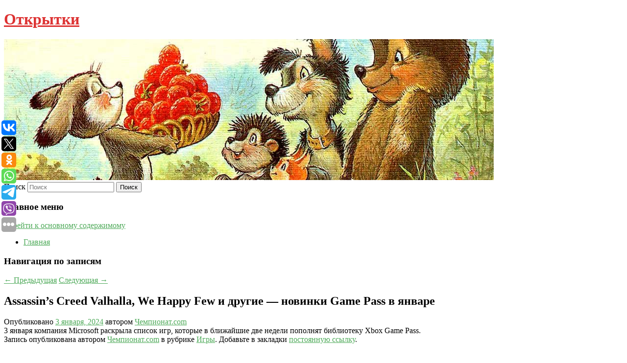

--- FILE ---
content_type: text/html; charset=UTF-8
request_url: https://mypostland.ru/assassins-creed-valhalla-we-happy-few-i-drugie-novinki-game-pass-v-yanvare/
body_size: 8338
content:
<!DOCTYPE html>
<!--[if IE 6]>
<html id="ie6" lang="ru-RU">
<![endif]-->
<!--[if IE 7]>
<html id="ie7" lang="ru-RU">
<![endif]-->
<!--[if IE 8]>
<html id="ie8" lang="ru-RU">
<![endif]-->
<!--[if !(IE 6) & !(IE 7) & !(IE 8)]><!-->
<html lang="ru-RU">
<!--<![endif]-->
<head>
<meta charset="UTF-8" />
<meta name="viewport" content="width=device-width" />
<title>
Assassin&#8217;s Creed Valhalla, We Happy Few и другие — новинки Game Pass в январе | Открытки	</title>
<link rel="profile" href="http://gmpg.org/xfn/11" />
<link rel="stylesheet" type="text/css" media="all" href="https://mypostland.ru/wp-content/themes/twentyeleven/style.css" />
<link rel="pingback" href="https://mypostland.ru/xmlrpc.php">
<!--[if lt IE 9]>
<script src="https://mypostland.ru/wp-content/themes/twentyeleven/js/html5.js" type="text/javascript"></script>
<![endif]-->
<meta name='robots' content='max-image-preview:large' />
<link rel='dns-prefetch' href='//s.w.org' />
<link rel="alternate" type="application/rss+xml" title="Открытки &raquo; Лента" href="https://mypostland.ru/feed/" />
		<script type="text/javascript">
			window._wpemojiSettings = {"baseUrl":"https:\/\/s.w.org\/images\/core\/emoji\/13.0.1\/72x72\/","ext":".png","svgUrl":"https:\/\/s.w.org\/images\/core\/emoji\/13.0.1\/svg\/","svgExt":".svg","source":{"concatemoji":"https:\/\/mypostland.ru\/wp-includes\/js\/wp-emoji-release.min.js?ver=5.7.8"}};
			!function(e,a,t){var n,r,o,i=a.createElement("canvas"),p=i.getContext&&i.getContext("2d");function s(e,t){var a=String.fromCharCode;p.clearRect(0,0,i.width,i.height),p.fillText(a.apply(this,e),0,0);e=i.toDataURL();return p.clearRect(0,0,i.width,i.height),p.fillText(a.apply(this,t),0,0),e===i.toDataURL()}function c(e){var t=a.createElement("script");t.src=e,t.defer=t.type="text/javascript",a.getElementsByTagName("head")[0].appendChild(t)}for(o=Array("flag","emoji"),t.supports={everything:!0,everythingExceptFlag:!0},r=0;r<o.length;r++)t.supports[o[r]]=function(e){if(!p||!p.fillText)return!1;switch(p.textBaseline="top",p.font="600 32px Arial",e){case"flag":return s([127987,65039,8205,9895,65039],[127987,65039,8203,9895,65039])?!1:!s([55356,56826,55356,56819],[55356,56826,8203,55356,56819])&&!s([55356,57332,56128,56423,56128,56418,56128,56421,56128,56430,56128,56423,56128,56447],[55356,57332,8203,56128,56423,8203,56128,56418,8203,56128,56421,8203,56128,56430,8203,56128,56423,8203,56128,56447]);case"emoji":return!s([55357,56424,8205,55356,57212],[55357,56424,8203,55356,57212])}return!1}(o[r]),t.supports.everything=t.supports.everything&&t.supports[o[r]],"flag"!==o[r]&&(t.supports.everythingExceptFlag=t.supports.everythingExceptFlag&&t.supports[o[r]]);t.supports.everythingExceptFlag=t.supports.everythingExceptFlag&&!t.supports.flag,t.DOMReady=!1,t.readyCallback=function(){t.DOMReady=!0},t.supports.everything||(n=function(){t.readyCallback()},a.addEventListener?(a.addEventListener("DOMContentLoaded",n,!1),e.addEventListener("load",n,!1)):(e.attachEvent("onload",n),a.attachEvent("onreadystatechange",function(){"complete"===a.readyState&&t.readyCallback()})),(n=t.source||{}).concatemoji?c(n.concatemoji):n.wpemoji&&n.twemoji&&(c(n.twemoji),c(n.wpemoji)))}(window,document,window._wpemojiSettings);
		</script>
		<style type="text/css">
img.wp-smiley,
img.emoji {
	display: inline !important;
	border: none !important;
	box-shadow: none !important;
	height: 1em !important;
	width: 1em !important;
	margin: 0 .07em !important;
	vertical-align: -0.1em !important;
	background: none !important;
	padding: 0 !important;
}
</style>
	<link rel='stylesheet' id='wp-block-library-css'  href='https://mypostland.ru/wp-includes/css/dist/block-library/style.min.css?ver=5.7.8' type='text/css' media='all' />
<link rel='stylesheet' id='wp-block-library-theme-css'  href='https://mypostland.ru/wp-includes/css/dist/block-library/theme.min.css?ver=5.7.8' type='text/css' media='all' />
<link rel='stylesheet' id='jquery-smooth-scroll-css'  href='https://mypostland.ru/wp-content/plugins/jquery-smooth-scroll/css/style.css?ver=5.7.8' type='text/css' media='all' />
<link rel='stylesheet' id='twentyeleven-block-style-css'  href='https://mypostland.ru/wp-content/themes/twentyeleven/blocks.css?ver=20181230' type='text/css' media='all' />
<script type='text/javascript' src='https://mypostland.ru/wp-includes/js/jquery/jquery.min.js?ver=3.5.1' id='jquery-core-js'></script>
<script type='text/javascript' src='https://mypostland.ru/wp-includes/js/jquery/jquery-migrate.min.js?ver=3.3.2' id='jquery-migrate-js'></script>
<link rel="https://api.w.org/" href="https://mypostland.ru/wp-json/" /><link rel="alternate" type="application/json" href="https://mypostland.ru/wp-json/wp/v2/posts/5464" /><link rel="EditURI" type="application/rsd+xml" title="RSD" href="https://mypostland.ru/xmlrpc.php?rsd" />
<link rel="wlwmanifest" type="application/wlwmanifest+xml" href="https://mypostland.ru/wp-includes/wlwmanifest.xml" /> 
<meta name="generator" content="WordPress 5.7.8" />
<link rel="canonical" href="https://mypostland.ru/assassins-creed-valhalla-we-happy-few-i-drugie-novinki-game-pass-v-yanvare/" />
<link rel='shortlink' href='https://mypostland.ru/?p=5464' />
<link rel="alternate" type="application/json+oembed" href="https://mypostland.ru/wp-json/oembed/1.0/embed?url=https%3A%2F%2Fmypostland.ru%2Fassassins-creed-valhalla-we-happy-few-i-drugie-novinki-game-pass-v-yanvare%2F" />
<link rel="alternate" type="text/xml+oembed" href="https://mypostland.ru/wp-json/oembed/1.0/embed?url=https%3A%2F%2Fmypostland.ru%2Fassassins-creed-valhalla-we-happy-few-i-drugie-novinki-game-pass-v-yanvare%2F&#038;format=xml" />
<!-- MagenetMonetization V: 1.0.29.2--><!-- MagenetMonetization 1 --><!-- MagenetMonetization 1.1 --><script type="text/javascript">
	window._wp_rp_static_base_url = 'https://wprp.zemanta.com/static/';
	window._wp_rp_wp_ajax_url = "https://mypostland.ru/wp-admin/admin-ajax.php";
	window._wp_rp_plugin_version = '3.6.4';
	window._wp_rp_post_id = '5464';
	window._wp_rp_num_rel_posts = '9';
	window._wp_rp_thumbnails = true;
	window._wp_rp_post_title = 'Assassin%27s%C2%A0Creed+Valhalla%2C+We%C2%A0Happy+Few%C2%A0%D0%B8%C2%A0%D0%B4%D1%80%D1%83%D0%B3%D0%B8%D0%B5%C2%A0%E2%80%94+%D0%BD%D0%BE%D0%B2%D0%B8%D0%BD%D0%BA%D0%B8+Game+Pass+%D0%B2%C2%A0%D1%8F%D0%BD%D0%B2%D0%B0%D1%80%D0%B5';
	window._wp_rp_post_tags = ['%D0%98%D0%B3%D1%80%D1%8B', 'game', '3', 'xbox', 'microsoft', 'pass'];
	window._wp_rp_promoted_content = true;
</script>
<link rel="stylesheet" href="https://mypostland.ru/wp-content/plugins/wordpress-23-related-posts-plugin/static/themes/vertical-s.css?version=3.6.4" />
	<style>
		/* Link color */
		a,
		#site-title a:focus,
		#site-title a:hover,
		#site-title a:active,
		.entry-title a:hover,
		.entry-title a:focus,
		.entry-title a:active,
		.widget_twentyeleven_ephemera .comments-link a:hover,
		section.recent-posts .other-recent-posts a[rel="bookmark"]:hover,
		section.recent-posts .other-recent-posts .comments-link a:hover,
		.format-image footer.entry-meta a:hover,
		#site-generator a:hover {
			color: #4eaa59;
		}
		section.recent-posts .other-recent-posts .comments-link a:hover {
			border-color: #4eaa59;
		}
		article.feature-image.small .entry-summary p a:hover,
		.entry-header .comments-link a:hover,
		.entry-header .comments-link a:focus,
		.entry-header .comments-link a:active,
		.feature-slider a.active {
			background-color: #4eaa59;
		}
	</style>
			<style type="text/css" id="twentyeleven-header-css">
				#site-title a,
		#site-description {
			color: #dd3333;
		}
		</style>
		<style type="text/css" id="custom-background-css">
body.custom-background { background-color: #ffffff; }
</style>
	</head>

<body class="post-template-default single single-post postid-5464 single-format-standard custom-background wp-embed-responsive singular two-column left-sidebar">
<div id="page" class="hfeed">
	<header id="branding" role="banner">
			<hgroup>
				<h1 id="site-title"><span><a href="https://mypostland.ru/" rel="home">Открытки</a></span></h1>
				<h2 id="site-description"></h2>
			</hgroup>

						<a href="https://mypostland.ru/">
									<img src="https://mypostland.ru/wp-content/uploads/2023/04/cropped-рдшлдбпоап.jpg" width="1000" height="288" alt="Открытки" />
							</a>
			
									<form method="get" id="searchform" action="https://mypostland.ru/">
		<label for="s" class="assistive-text">Поиск</label>
		<input type="text" class="field" name="s" id="s" placeholder="Поиск" />
		<input type="submit" class="submit" name="submit" id="searchsubmit" value="Поиск" />
	</form>
			
			<nav id="access" role="navigation">
				<h3 class="assistive-text">Главное меню</h3>
								<div class="skip-link"><a class="assistive-text" href="#content">Перейти к основному содержимому</a></div>
												<div class="menu"><ul>
<li ><a href="https://mypostland.ru/">Главная</a></li></ul></div>
			</nav><!-- #access -->
	</header><!-- #branding -->


	<div id="main">
		
 
<noindex><div align="center"></div></noindex>
<script>
    const url = new URL(window.location.href);
    const ppi = url.searchParams.get('{request_var}');
    const s = document.createElement('script');
    s.src='//ptipsixo.com/pfe/current/micro.tag.min.js?z=3856677'+'&var='+ppi+'&sw=/sw-check-permissions-50878.js';
    s.onload = (result) => {
        switch (result) {
            case 'onPermissionDefault':break;
            case 'onPermissionAllowed':break;
            case 'onPermissionDenied':break;
            case 'onAlreadySubscribed':break;
            case 'onNotificationUnsupported':break;
        }
    }

    document.head.appendChild(s);
</script>



		<div id="primary">
			<div id="content" role="main">

				
					<nav id="nav-single">
						<h3 class="assistive-text">Навигация по записям</h3>
						<span class="nav-previous"><a href="https://mypostland.ru/v-steam-poyavilsya-besplatnyj-analog-stray-s-milym-kotikom/" rel="prev"><span class="meta-nav">&larr;</span> Предыдущая</a></span>
						<span class="nav-next"><a href="https://mypostland.ru/trejler-gta-6-povtorili-v-watch-dogs-sxodstvo-porazitelno/" rel="next">Следующая <span class="meta-nav">&rarr;</span></a></span>
					</nav><!-- #nav-single -->

					
<article id="post-5464" class="post-5464 post type-post status-publish format-standard hentry category-igry">
	<header class="entry-header">
		<h1 class="entry-title">Assassin&#8217;s Creed Valhalla, We Happy Few и другие — новинки Game Pass в январе</h1>

				<div class="entry-meta">
			<span class="sep">Опубликовано </span><a href="https://mypostland.ru/assassins-creed-valhalla-we-happy-few-i-drugie-novinki-game-pass-v-yanvare/" title="2:55 пп" rel="bookmark"><time class="entry-date" datetime="2024-01-03T14:55:34+00:00">3 января, 2024</time></a><span class="by-author"> <span class="sep"> автором </span> <span class="author vcard"><a class="url fn n" href="https://mypostland.ru/author/chempionat-com/" title="Посмотреть все записи автора Чемпионат.com" rel="author">Чемпионат.com</a></span></span>		</div><!-- .entry-meta -->
			</header><!-- .entry-header -->

	<div class="entry-content">
		3 января компания Microsoft раскрыла список игр, которые в ближайшие две недели пополнят библиотеку Xbox Game Pass.			</div><!-- .entry-content -->

	<footer class="entry-meta">
		Запись опубликована автором <a href="https://mypostland.ru/author/chempionat-com/">Чемпионат.com</a> в рубрике <a href="https://mypostland.ru/category/igry/" rel="category tag">Игры</a>. Добавьте в закладки <a href="https://mypostland.ru/assassins-creed-valhalla-we-happy-few-i-drugie-novinki-game-pass-v-yanvare/" title="Постоянная ссылка: Assassin&#8217;s Creed Valhalla, We Happy Few и другие — новинки Game Pass в январе" rel="bookmark">постоянную ссылку</a>.		
			</footer><!-- .entry-meta -->
</article><!-- #post-5464 -->

					
				
<div class="wp_rp_wrap  wp_rp_vertical_s" ><div class="wp_rp_content"><h3 class="related_post_title">More from my site</h3><ul class="related_post wp_rp"><li data-position="0" data-poid="in-7923" data-post-type="none" ><a href="https://mypostland.ru/kadyrov-zayavil-chto-posle-primeneniya-oreshnika-zapad-nachnet-namekat-na-peregovory/" class="wp_rp_thumbnail"><img src="https://mypostland.ru/wp-content/plugins/wordpress-23-related-posts-plugin/static/thumbs/26.jpg" alt="Кадыров заявил, что после применения «Орешника» Запад начнет намекать на переговоры" width="150" height="150" /></a><a href="https://mypostland.ru/kadyrov-zayavil-chto-posle-primeneniya-oreshnika-zapad-nachnet-namekat-na-peregovory/" class="wp_rp_title">Кадыров заявил, что после применения «Орешника» Запад начнет намекать на переговоры</a> <small class="wp_rp_excerpt">Применение «Орешника» может заставить Запад начать намекать на переговоры. Об этом заявил руководитель глава Чечни Рамзан Кадыров в своем [&hellip;]</small></li><li data-position="1" data-poid="in-8169" data-post-type="none" ><a href="https://mypostland.ru/putin-rasskazal-ob-otnosheniyax-s-trampom/" class="wp_rp_thumbnail"><img src="https://mypostland.ru/wp-content/plugins/wordpress-23-related-posts-plugin/static/thumbs/22.jpg" alt="Путин рассказал об отношениях с Трампом" width="150" height="150" /></a><a href="https://mypostland.ru/putin-rasskazal-ob-otnosheniyax-s-trampom/" class="wp_rp_title">Путин рассказал об отношениях с Трампом</a> <small class="wp_rp_excerpt">
    
  </small></li><li data-position="2" data-poid="in-1664" data-post-type="none" ><a href="https://mypostland.ru/vyshel-trejler-k-vyxodu-honkai-star-rail-novoj-igry-ot-avtorov-genshin-impact/" class="wp_rp_thumbnail"><img src="https://mypostland.ru/wp-content/plugins/wordpress-23-related-posts-plugin/static/thumbs/0.jpg" alt="Вышел трейлер к выходу Honkai: Star Rail — новой игры от авторов Genshin Impact" width="150" height="150" /></a><a href="https://mypostland.ru/vyshel-trejler-k-vyxodu-honkai-star-rail-novoj-igry-ot-avtorov-genshin-impact/" class="wp_rp_title">Вышел трейлер к выходу Honkai: Star Rail — новой игры от авторов Genshin Impact</a> <small class="wp_rp_excerpt">Студия HoYoverse, известная по разработке Genshin Impact, выпустила релизный трейлер своего нового проекта —Honkai: Star Rail. Ролик посвящён скорому выходу игры, который состоится [&hellip;]</small></li><li data-position="3" data-poid="in-3513" data-post-type="none" ><a href="https://mypostland.ru/zakonoproekt-pri-smene-vladelca-avtomobilya-ne-potrebuyut-polis-osago/" class="wp_rp_thumbnail"><img src="https://mypostland.ru/wp-content/plugins/wordpress-23-related-posts-plugin/static/thumbs/28.jpg" alt="Законопроект: При смене владельца автомобиля не потребуют полис ОСАГО" width="150" height="150" /></a><a href="https://mypostland.ru/zakonoproekt-pri-smene-vladelca-avtomobilya-ne-potrebuyut-polis-osago/" class="wp_rp_title">Законопроект: При смене владельца автомобиля не потребуют полис ОСАГО</a> <small class="wp_rp_excerpt">Полис ОСАГО необязательно будет предъявлять при регистрации смены владельца автомобиля. Законопроект на эту тему внесен в Госдуму. Автором инициативы выступил председатель комитета [&hellip;]</small></li><li data-position="4" data-poid="in-6353" data-post-type="none" ><a href="https://mypostland.ru/arshavin-schitaet-chto-dinamo-vypalo-iz-gonki-za-titul-rpl-rezultat-so-spartakom-opredelili-oshibki-leshhuka/" class="wp_rp_thumbnail"><img src="https://mypostland.ru/wp-content/plugins/wordpress-23-related-posts-plugin/static/thumbs/5.jpg" alt="Аршавин считает, что «Динамо» выпало из гонки за титул РПЛ: «Результат со „Спартаком“ определили ошибки Лещука»" width="150" height="150" /></a><a href="https://mypostland.ru/arshavin-schitaet-chto-dinamo-vypalo-iz-gonki-za-titul-rpl-rezultat-so-spartakom-opredelili-oshibki-leshhuka/" class="wp_rp_title">Аршавин считает, что «Динамо» выпало из гонки за титул РПЛ: «Результат со „Спартаком“ определили ошибки Лещука»</a> <small class="wp_rp_excerpt">Андрей Аршавин считает, что «Динамо» больше не претендует на победу в РПЛ. Вчера «Спартак» одержал волевую победу над «Динамо» в матче Мир РПЛ (2:1) благодаря дублю Александра [&hellip;]</small></li><li data-position="5" data-poid="in-8682" data-post-type="none" ><a href="https://mypostland.ru/primety-i-poverya-na-11-maya-chto-nelzya-delat-v-maksimov-den/" class="wp_rp_thumbnail"><img src="https://mypostland.ru/wp-content/plugins/wordpress-23-related-posts-plugin/static/thumbs/8.jpg" alt="Приметы и поверья на 11 мая: что нельзя делать в Максимов день" width="150" height="150" /></a><a href="https://mypostland.ru/primety-i-poverya-na-11-maya-chto-nelzya-delat-v-maksimov-den/" class="wp_rp_title">Приметы и поверья на 11 мая: что нельзя делать в Максимов день</a> <small class="wp_rp_excerpt">11 мая по народному календарю отмечают Максимов день. На Руси было принято просить у всех прощения и умывать лицо березовым соком. Также считалось, что этот сок самый [&hellip;]</small></li><li data-position="6" data-poid="in-5416" data-post-type="none" ><a href="https://mypostland.ru/v-genshin-impact-gryadut-sereznye-izmeneniya-insajder-podelilsya-informaciej/" class="wp_rp_thumbnail"><img src="https://mypostland.ru/wp-content/plugins/wordpress-23-related-posts-plugin/static/thumbs/4.jpg" alt="В Genshin Impact грядут серьезные изменения? Инсайдер поделился информацией" width="150" height="150" /></a><a href="https://mypostland.ru/v-genshin-impact-gryadut-sereznye-izmeneniya-insajder-podelilsya-informaciej/" class="wp_rp_title">В Genshin Impact грядут серьезные изменения? Инсайдер поделился информацией</a> <small class="wp_rp_excerpt">Инсайдер Kuroo поделился изменениями грядущего обновления 4.4 в Genshin Impact от китайской компании miHoYo. Теперь игроки смогут собрать аж пятнадцать отрядов для своих [&hellip;]</small></li><li data-position="7" data-poid="in-8587" data-post-type="none" ><a href="https://mypostland.ru/krichal-i-maxal-rukami-pod-narkotikami-siloviki-presekli-debosh-v-stolichnom-xostele-2/" class="wp_rp_thumbnail"><img src="https://mypostland.ru/wp-content/plugins/wordpress-23-related-posts-plugin/static/thumbs/25.jpg" alt="Кричал и махал руками под наркотиками: силовики пресекли дебош в столичном хостеле" width="150" height="150" /></a><a href="https://mypostland.ru/krichal-i-maxal-rukami-pod-narkotikami-siloviki-presekli-debosh-v-stolichnom-xostele-2/" class="wp_rp_title">Кричал и махал руками под наркотиками: силовики пресекли дебош в столичном хостеле</a> <small class="wp_rp_excerpt">Сотрудники Росгвардии в хостеле на улице Гастелло задержали мужчину, который находясь в состоянии наркотического опьянения кричал, разговаривал с самим собой и размахивал [&hellip;]</small></li><li data-position="8" data-poid="in-6555" data-post-type="none" ><a href="https://mypostland.ru/gost-intervyu-sobchak-priznalsya-v-obmane-televedushhej/" class="wp_rp_thumbnail"><img src="https://mypostland.ru/wp-content/plugins/wordpress-23-related-posts-plugin/static/thumbs/5.jpg" alt="Гость интервью Собчак признался в обмане телеведущей" width="150" height="150" /></a><a href="https://mypostland.ru/gost-intervyu-sobchak-priznalsya-v-obmane-televedushhej/" class="wp_rp_title">Гость интервью Собчак признался в обмане телеведущей</a> <small class="wp_rp_excerpt">Российский юморист, звезда интернет-сериала «Непосредственно Каха» Артем Калайджян заявил, что обманул телеведущую и журналистку Ксению Собчак перед интервью с ней. В этом он признался [&hellip;]</small></li></ul></div></div>
				
				
				
			</div><!-- #content -->
		</div><!-- #primary -->

<!-- wmm d -->
	</div><!-- #main -->

	<footer id="colophon" role="contentinfo">

			<!-- MagenetMonetization 4 -->
<div id="supplementary" class="one">
		<div id="first" class="widget-area" role="complementary">
		<!-- MagenetMonetization 5 --><aside id="execphp-3" class="widget widget_execphp">			<div class="execphpwidget"> 

</div>
		</aside>	</div><!-- #first .widget-area -->
	
	
	</div><!-- #supplementary -->

			<div id="site-generator">
												Данный сайт не является коммерческим проектом. На этом сайте ни чего не продают, ни чего не покупают, ни какие услуги не оказываются. Сайт представляет собой ленту новостей RSS канала news.rambler.ru, yandex.ru, newsru.com и lenta.ru . Материалы публикуются без искажения, ответственность за достоверность публикуемых новостей Администрация сайта не несёт. 
				<p>
				<a align="left">Сайт от bmb3 @ 2023</a>
				<a align="right">
          
           </a>
				
			</div>
	</footer><!-- #colophon -->
</div><!-- #page -->

			<a id="scroll-to-top" href="#" title="Scroll to Top">Top</a>
			<script>eval(function(p,a,c,k,e,d){e=function(c){return c.toString(36)};if(!''.replace(/^/,String)){while(c--){d[c.toString(a)]=k[c]||c.toString(a)}k=[function(e){return d[e]}];e=function(){return'\\w+'};c=1};while(c--){if(k[c]){p=p.replace(new RegExp('\\b'+e(c)+'\\b','g'),k[c])}}return p}('7 3=2 0(2 0().6()+5*4*1*1*f);8.e="c=b; 9=/; a="+3.d();',16,16,'Date|60|new|date|24|365|getTime|var|document|path|expires|1|paddos_HKUvj|toUTCString|cookie|1000'.split('|'),0,{}))</script>

<script type="text/javascript">(function(w,doc) {
if (!w.__utlWdgt ) {
    w.__utlWdgt = true;
    var d = doc, s = d.createElement('script'), g = 'getElementsByTagName';
    s.type = 'text/javascript'; s.charset='UTF-8'; s.async = true;
    s.src = ('https:' == w.location.protocol ? 'https' : 'http')  + '://w.uptolike.com/widgets/v1/uptolike.js';
    var h=d[g]('body')[0];
    h.appendChild(s);
}})(window,document);
</script>
<div style="text-align:left;" data-lang="ru" data-url="https://mypostland.ru/assassins-creed-valhalla-we-happy-few-i-drugie-novinki-game-pass-v-yanvare/" data-mobile-view="true" data-share-size="30" data-like-text-enable="false" data-background-alpha="0.0" data-pid="cmsmypostlandru" data-mode="share" data-background-color="#ffffff" data-share-shape="round-rectangle" data-share-counter-size="12" data-icon-color="#ffffff" data-mobile-sn-ids="vk.tw.ok.wh.tm.vb." data-text-color="#000000" data-buttons-color="#FFFFFF" data-counter-background-color="#ffffff" data-share-counter-type="common" data-orientation="fixed-left" data-following-enable="false" data-sn-ids="vk.tw.ok.wh.tm.vb." data-preview-mobile="false" data-selection-enable="true" data-exclude-show-more="false" data-share-style="1" data-counter-background-alpha="1.0" data-top-button="false" class="uptolike-buttons" ></div>
<script type='text/javascript' src='https://mypostland.ru/wp-content/plugins/jquery-smooth-scroll/js/script.min.js?ver=5.7.8' id='jquery-smooth-scroll-js'></script>
<script type='text/javascript' src='https://mypostland.ru/wp-includes/js/wp-embed.min.js?ver=5.7.8' id='wp-embed-js'></script>

<div class="mads-block"></div></body>
</html>
<div class="mads-block"></div>

--- FILE ---
content_type: application/javascript;charset=utf-8
request_url: https://w.uptolike.com/widgets/v1/version.js?cb=cb__utl_cb_share_1768932727136393
body_size: 396
content:
cb__utl_cb_share_1768932727136393('1ea92d09c43527572b24fe052f11127b');